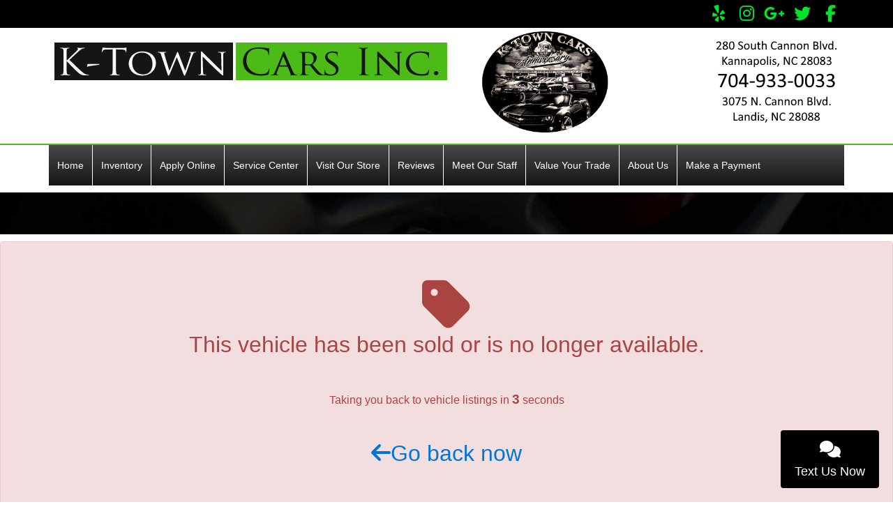

--- FILE ---
content_type: text/html; charset=utf-8
request_url: https://www.ktowncarsinc.com/VehDetail.aspx?Veh=2011_Jeep_Wrangler&stk1=51622&dlr1=1037&wsid=230&pg=3
body_size: 20988
content:


<!DOCTYPE html>

<html lang="en">
<head><link as="style" rel="stylesheet" href="/Styles/menu_16.css"></link><link as="style" rel="stylesheet" href="/Styles/Metro.css"></link><link rel="stylesheet" href="/Styles/Metro_4.css"></link><link as="style" rel="stylesheet" href="https://fonts.googleapis.com/css?family=Russo+One|Droid+Sans&amp;display=swap"></link><style type="text/css">body {font-family:'Droid Sans','sans-serif',Arial;} h1,h2,h3,h4,h5,h6,.titlefont {font-family:'Russo One','sans-serif',Arial;}</style><meta charset="utf-8" /><meta name="viewport" content="width=device-width, initial-scale=1.0, maximum-scale=1, user-scalable=no" /><title>
	
</title><link rel="stylesheet" href="https://maxcdn.bootstrapcdn.com/bootstrap/4.0.0-alpha.3/css/bootstrap.min.css" integrity="sha384-MIwDKRSSImVFAZCVLtU0LMDdON6KVCrZHyVQQj6e8wIEJkW4tvwqXrbMIya1vriY" crossorigin="anonymous" /><link rel="stylesheet" href="/Styles/Other/animate.css" />
    <!--<link rel="stylesheet" href="https://maxcdn.bootstrapcdn.com/font-awesome/4.6.3/css/font-awesome.min.css" />-->
    <link rel="stylesheet" href="/Styles/fontawesome_allv6.5.1.min.css" /><link rel="stylesheet" href="/Styles/fontawesomev4-shims.min.css" /><link rel="stylesheet" href="/Styles/fontawesomev4-font-face.min.css" /><link rel="stylesheet" href="/Styles/template_pages.css?d=2_5_2024" /><link id="favicon160" href="favicon_asncars.ico" rel="icon" type="image/x-icon" />
    

    
    <script src="https://ajax.googleapis.com/ajax/libs/jquery/3.0.0/jquery.min.js" integrity="sha384-THPy051/pYDQGanwU6poAc/hOdQxjnOEXzbT+OuUAFqNqFjL+4IGLBgCJC3ZOShY" crossorigin="anonymous"></script>

    <script   src="https://cdnjs.cloudflare.com/ajax/libs/tether/1.2.0/js/tether.min.js" integrity="sha384-Plbmg8JY28KFelvJVai01l8WyZzrYWG825m+cZ0eDDS1f7d/js6ikvy1+X+guPIB" crossorigin="anonymous"></script>
    <script src="https://maxcdn.bootstrapcdn.com/bootstrap/4.0.0-alpha.3/js/bootstrap.min.js" integrity="sha384-ux8v3A6CPtOTqOzMKiuo3d/DomGaaClxFYdCu2HPMBEkf6x2xiDyJ7gkXU0MWwaD" crossorigin="anonymous"></script>
    

    
    


    <script type="text/javascript" src="Script/site.js?v=7_2023"></script>
    <script type="text/javascript" src="Script/maskedinput.js?d=04112017" defer="defer"></script>
    <script async src='https://www.googletagmanager.com/gtag/js?id=G-0D9VD15R12'></script><script>  window.dataLayer = window.dataLayer || [];  function gtag(){dataLayer.push(arguments);}  gtag('js', new Date());  gtag('config', 'G-0D9VD15R12', {  'custom_map': {'dimension1': 'dimension1'}});  </script><meta itemprop="name" content="Vehicle Sold!" /><meta itemprop="description" content="This vehicle was sold, you will be redirected to other inventory from K-Town Cars" /></head>
<body id="SiteBody">
    <form name="aspnetForm" method="post" action="./VehDetail.aspx?Veh=2011_Jeep_Wrangler&amp;stk1=51622&amp;dlr1=1037&amp;wsid=230&amp;pg=3" id="aspnetForm">
<div>
<input type="hidden" name="__VIEWSTATE" id="__VIEWSTATE" value="Z26y5d6kRPRF3JBhURirVPqEmolvwAmWGx9YOQyohx2w7R3EhKVVj1n0iHDEYBU/2TuH6GkRfBsKUYrYf5qI4pPiu1GLCD0WDUWHb3MxKre4gjyfybQD7aIjPaftx3I1oCN3zpclNE53gvaNLr4fYsbBvrqgGtp4bBrdyq/e9Uos0XHh6ETJ7+YwPRFVPVjT0TPFFsu6Pdw+lOi1cgpSBYWNLziq1xpi40y37mtm9RCc3VaQ4K02HaHyFgMGGqrPhEko0pNxpfs1xtLewpIE16oZDkd6RMTH9T0Uo2Z9rDeIu1Er0VnbQ5Fn/IdP7Z4DhSS4BCd2NI0H0Yw2hXF/xwm0R2QPh4ou6m0rqTtaUged0PYS77TP26yudpP391sgJ4C8AncdKIJIEWHjHPSWJcEk0S8z3Z99RkieJNhOWzK+cgqPwhpj0rN5f0tNKmRZovvh3XD+C2Q1eH3UFeBFqLscGr5B2BoRnTTJHHg8zyT/DGJODm7Tb2v7+h+ZIPRqgyih1Er6dAp4Csfw5j9qgxA6h4+73KqNXXJtiVBDRKTRYxA28JmyiS3RXZnwnEy+nwTZBSF9Lkp6J9FBVdgT+seRRBN+kiVSx4Gt92PzZNYGCk+H/LIIROOy9E0gpAKcsfkQY9GK4lw7zbzwxF3i/89wlE877nA1472uL5rZkExhKUHTfFyKrm8en2e4PD3LxV1X3IyDSPkUQ48FuJY2BfC9AEEd1fV9Gjs2o7Yc5zAbhRAq4LOdvDCoaBUiaUlVUzmBx0Ehw+tozULSJ+EnNI4vhWQ5EfRtxJXCb4EX/NTpd9LKLvxeXkzrmXQXL2L1oTwf6glefy/[base64]/6ZTwbSbIqfXdjkhf24vcP0BwIGGYka1YvHM/sJdbzhKVe3cL32U772gYAehzE6ncQ9QczEtjRAN/+AJqoe+QmOXKN8oLxhqJhRGs0kKimpQIweZWeS/8FCmdqTQw5d5W3xNM+vZ4twJnev+nKyZoPjpMn3XW1LbS/QZg1EpGu72oB29AyKymWsKs11TOXkFbmBN99LQSNcXdFVuKz1Dqy/Ma9dEOdO+9R8X9wAsQdw4HhiBKctuku+0ZirQae+r7PtrV9TPv6Q7cneki5mn+InzBlwMZIiBseZE1XFopg6JHB51D5nB19Qfh+hJDemDMDgb0x6V6roZNZW/nwnHOPitYQWf75hLiTzE6iRqfxSAa4k01QT7SMIYi7YWnDF2euWLj11KQEtXEKMd93tl1GqXaI5fP7bE1jEQOZ9ZEqqCdmLAA3iT1uQr8g5rQvQ+SMdj+yjCw9uRcbaV5kb+o7cl7ec2e4A88WPaCJDxPTYTOWs+bx3OSUxnxnsmbWnP6dOc3EUiQ1n/G0Sfza7axMbLJfqzWHIKfamofxLZzRUgLZUNNLJ1Yz+DYMkpbOw9pIAwX8Mp4Ci81vUw6NHDrJg0XK3Nw/u/XCNI/urZQuMFahjSDgL9a1+p/tazPPcb1gpmJ2Yw4xUADAqdHfODOsrg/11xdVSzz5KRpWNfGisJ/dglTSgOIdYadb2bfVke0oDE77WV03gf46douOJ9ogSWhm/UaECh3YsrAbYMPxG2bAv7PkEOSTTSQCmI0LNZdPmazWUdKwRUkefWgf2CymNp1Iq1GtzXVN6G59h834XmSUk8GmDYZra+DllC5nRO6pL6lc9Ep1nEDH77jokCpsdk6tiYw/QKM3TWwpbKHoAGbnSo4OaDTn+qTbS12tbd5d9CQWdZOLRmydZ55d7scFiGP4rmC8Yebhk6wQBYhflWlkBfOJD36fQrQ+BrwG9pkK25ucQWnBSpmwogM9FcLC7PkvnNRd73vYI9RQFSH3ILIqvNx1X3ZWIdRORGETFUIn98uSjZBgbNLTnWvWVTfb4Ntsik/QFfGlVAQBSFqa9tmXeExxhDJvPvWDAu4wDjAGhOZH+q8dHNUlWA2Bq1vHtJHcPk6xRSwjFX/tHqSwCyEpzJIhGot/7t3V/DvyiISUGx87QnvEormJMeYw0sPKW5ZrpSZSwP28V2EcXuUrMBlaiafQzr3j3oDerpfB9MeQ394rSVWb8nEJ420hJfkwfM3qS+d52L4mT0rK9JcJbf0gO6emMkz0cAgYtzTCqb/cuPEjI/QPPdKgyl737KHVFjgd2GyBptW2wqkNQfZCs67d7dN1Rjsl3FQvapwKIm+S15erBeR5Fej76qlThiuXgt8xEszdt8GGnQze0mWjV56NEt7F3EfSe+nYcm4Q+i83WwUWbPkYI6cbUETawSssxasn9bjCEZKwRVrUUG8MudjNhL0Odw4ZgD8f3I1ODdIxPY7Y9/OXyvt/DTD3B3+tAz2P7a4mLBmwzUbyC5zqcvj4N6dB3aOPtFFW4nAsMbVZEU1WVBpaC/hWWMvwGx5U2bSESSP6xksG9T6QbPCqmbKjxYT4kENfVvCSC9BRF7gYUdYE0ndW5EG6iIq9V5hgCuZLlx1ztrbTBHOIWLQ9E0Uka3UniPlsnmnzJJWAZ6twVCBrd6nHqODV1kCxih4GAKt3Wprnk4QUCtE/uV3DfMIrUFJyxH2r15cSMakTEdCmsa2Z9rU2M2w4jCL6voSjzucSXy8y/l8PdLXI97nSRtlqaXji+HrlyvluKT9vaQ7WxML/y53grjAJ4e70DPCZqogQj8I4Bn6q2D/Oe0R+aiyrmGWVeb9YOXe9QRBFadw144T0SjTGy7/aXlNz0YCSdtCHOZym6jR/1b2tR1zLY9u5ecD286a9LZ6ZQEEzzQnEiDkh1du5M09e5Kd2u2VbjJSKYT754Ask9v3BjoBxv6U/HJFm2RN3UGmQRM56BctGuGoJgn/jLVFIhBKGmWcX8Ztyg2ib4XvvHVTF/c9xaq5iolPk7LtOHG+xgo1mGX3vWJSNvJK/PPCh30G2Y9mSpyytfRzFq3iPZpTFUIMLOAn0kZY471+8/FRetnhkJZxJfrabV7fIvWMkT4X2mZezGbw1xx8pxRd3Jg6MK+TXXe4bm61X+HUzhb9Me4eKBNVCD3KpRdZxfcxCSUn8G3NDD/qonY+mnt27htja6dSernciCOcuobL80Hikc7yqlGqE2LSLdZMIBi+hH78PvfC7oKHg1J0Z7KkgtYi8NNr+NqSA/pL36DDG3zpkHTTTgcCFPIfR/Hrl97LoPU3qPt7W4oqSr1I1utHEX31c/JYpBGDXytRppqpL1USjTBSLsOLJX3Iee2SRebLMYyhFkxs4iPAUSmRCskpEsjQ4JHGogXfZr/fBjZKQanA7/i+fVeHwWbKML/K6f8cBGqJwFcw26IICDeXG3BhTt6NmJVFwWpHqkZa0H10uWydAVyE77944JbiUDUzi4BaqDqFNJ5PDM+sKHOPVEsJ6frlgChD7bhxr07h7ASedBj0dqjt3L8fxl9Cz1adBxVOmxFZkGWqQsbujOKgwFMBavdL71/eVROab5f14FZho1/kOaPm85K7Vfg5dbh9ranFChrMAJmowfkOE7lqurzZwRQTay8Wiwacb7OhCSP1h9FSHIU/3Gk4JyJRktf5Hc2FdKVWBOWUAeiQ0lDpAaiOjm35BcKFrSnmj8xQ1GzQ8JhrXphJFakvA1uWHRK1OfClqvX3Nh86nXtJavcuvW/qDC4kSp4JYjIROR2k99QHGwDWQQQ9+th1RET8vZcnYmoDwYSjT1fyBFnvpp0Xv3+Xfp6ohnKsYthNZGG0c/ET0e2sCm7OHmrKOl4ic8YFC+2evH7VwMgZ2+ah5o/1JhS3ACkueEbNXqLpdOHh+xILiNS5YZF/O9sk/yBLfldbl6OnMlXtF9eYhH7sPywRh6fytvWWi1birRXd5LRyBMTPNzc5c1gUOldG0hF8yuHAl7lPC0l4fuo9ZGO1eZ1JRiFogktpNJ6e3zQKWARQYehCCmLxj+0/Tt69TfkP9w7lE1oSz8OXcvMU/fKnLhSdrVTuSMKoduR6zSETqmfeJTCzvzjJv41UO70m/OUaGBcqQJpjOGh9ELVaYbUlVbNcpPzyBl2+PBXTPJmhRU1gax76Gi5TlZspp73gZTLeGVXmB3nTfS78lQ+BVjOa6KKZw/t2h1pHHSPHdt63owjmi37KZuoV9VGwYKlNZMG0o3FxfIgflfOInZsnwIG7NdzfgghoBNaHUpnu99IpVbR8yR4+8FduGFuK9nhH/bY6w/fllZ4SZlnMVVXMpZreZS8fgdn4BxCQz7s9DPk7cztODHqohSSpyn7Q7rLZIFMNVsxZCqMe6N8qz1eQ/Bwz/3Y0J44CRV3FfiEniNWDumFMENunp9JABfAvFB9k8WA5xDINQXADYwhTsPo/zCF6OMcuejuQvT8XMVCpIIOfAjWDTV337RvinVSrzUtyOAlG49irC5Q1azHQWSWbM7kVURLMz0kPJ5IErvisyonvFA/EFwLWdF8QqNgZAhEGojRXSgGFuyWZT8pnIWiGIEBaoQPKxmI6pTS0oXisPXFP/eYiFWdvpyS+r3WJMsiMjtCUl/0bnVVtK53yT6JOIzVTrq7hX6Fl0iaWd8XRSoJ3cX/1+7ajlkjZrBgDnKXt/d9TMxZMx3VS8CeYlVU/kqJMWG0b3kCmVcg4JQF9fQkowbxjX41AlAK1kr9yKymQQ3Arf3kLMlxP1U41UaW+H8EMjlgRNf8sgqlPpwsxBp9gtg97+Uq0zq15AXTjavEPj6uTjJthQ1hrdkTRaemybc97/hz9+bmULEi4ssngwjRTauGw1req9tXd8vfxobrmNT/KtkpAmemdvzB4LRMdNbkWe3d/qEFCrnn9FQmPf42rfrVRH103eCD+iuDhSV8Apuj1Ej1Zi/tl19QAytqkz/apZ9Ol7zCydsrWdkuiXPTZf9r2UnmbCHmQcr/yhfDGreIE1uD5JFq376EA1E/mtYQbjGB/HbkPdERk8/vJMCHkgaCBbCKeSSg7tPP9WKMUo+wtmYXDgwI/vaU+tFtrD5KdHT88Ag0cMEwL7VuiFTEoJ+2Rf4lDHrZbD6cGci+h+eIzU0lSQbNDj+IPxcYVEVhEN8R6dNjgpIVccBiRw+HRbHXHguRARddfOtXos6qfqQ/nYWldCM2Ln3rs3s8EQJ6A0I21qR5t1XshJpwumbptKmGtSsvN39AAVDzGC1qbx1XHVJo6BLPXA0Poe/4zvvr+fUIpo8o/M0n5neTXyskjbdfMIjXKDXgi0MS2ao62YIaOm4oRgRsuHsKY5GZQQnPCrii3fmNPAY5m0i4SdviV1bknKTQRIRUioUr7wpnciPamI3ae0q/8LakM3XhpvhpvlRoJHMqCu77x/M92UOvwMfZ0jRoQAaUTm2kbWDMgY2/[base64]/aCKEO85fCgRjF5vgODvJBCuweNBgVxjFJyd6hM5b44YQVg+IeI59fiCyWc6ExT2Ig/I/Z9KcVW+mQLs1TeP8SUKVfrnuUKfzx9ByLARlXVQwFTKFr3PwpBdwb/SzwTKFX7LYMXEUc2S0VvtsSImQ853cyC2N/6Vl3TV/IC22QLgY68n0wRF6b03tgYc0grpGS6ZB/Ho41FavWloC13r07hnaxkfVwfX9Q96Vnaz9EcqZYeh/RlB2cbN08e+2EW23fNlr5mxCwk2cC0IO13PO/lcdMhf1RIIIvZOnWtQjQXQ/S9dKUuOt+uAJt+ZJ1VPqFiCSfmg87O6VShhGCK2Zo61ec8lRj+Eommts2BCJHnm7j0L+CbmI071Nzvi53JWQ2ANaXeo993AWavWMw3qx7oHg5rXtx3sz8L0ggS3KzBczNnNoCXzdHgjwQNmXmsy9d/PWfAqA7RW3IgXVux8bSjqJUY+9QpTaopTURE31ejLhJXYQrxymg1Ce2Jl0jSI/Q9fpsMUbT3qOQkugAR6OZuqqiy6eO4K8o2xP4xpBcsdnnUO4O5OJnrXt355d8RyuGojlzplW8yjiLdJvQs1YcK8J3eior7Bx6Zzx/ZLQkQFHktYf6EIP/mfCBzdPWevYIB+rXvk21gc8iXxgcEN5w6GNu/2dlIqSdBd7OHsHPhYWmf3sF6LI6WtbAIEEP4a+xphavXPYfDb1LVKLJwTHfS/kcKZ5rXDWBO7DBjGcJS9qsU6I/ZQRP5XLEz90xywIyoAKmmHarZLBCjpjKDR6/Gb1oLptd7WolTIhUrroJWrHrO4nZnh3kBKIzp43fJuNnJ9WfKJehWAdBTlHk//BWxs3g85dPalzYOiM5a0GINfD5Rsv+hadKUFqdjxrOHAnRh7+daNf95kt6qOboktXbECDaULuZYLB3AmP1WnvwlVKTm4ozglZA/7+HoF09ALJQ3KmLC+SwvcoOX7zSUBdcI9WDvm+aKTFkkoi9IzO4th/RqoqkC216p/ximezJmUiywdld7sUj/rKL4YNWmDA1JxLMPRkseaJgGpTEWVpkLjmYYnthJoQfxdhSyxKwTYWSuzz8LEs3s1RiPdRYdQyKUPKkYh0vWAj2453355HJP/nLiQC8nyhxuClOGq57ydJ4D/xlv2XbR8mwfGkAHv0qcSlWE1Owjf8zTuA++NlVw9ShO/tTZGb7MWb2duEIuxoCWAIIEAxw99yUU4HTiWAW4jMOHEwIykKtiukoVrUyClihXMvIDbSZKvw04bXwnfW1upQWCEFIkPrWu+HV8Vj2ib/UMz3nBUJ94S2aY8q0J47Ircrg6/sntwMAVErs5aIQBvFKSfItZR8Z9p4swZrl7F4bmVJtvISau7r4QQxQkYgbzTyajsjGYuWi5YTYBq/EbufyK9rvN4exCov5WCYSvBssqA2XDGjeh5m+hRya19oBDEGTJHSpxbyYelFB15dSzpEmzZAtbQPerRiHVFsqLNOrSIAsZ52pZWFYR5M8aKti3CUZhBYJqny0VldERyDCToDtnEDjDyrPI+MRFTgXMkJGG9qHtgqF/+0jQn5piG0LwZ9znXX4COj436VA9XNaUFAGWvGMdkuUJ1y6neLn0VAh9zZz8R2LeBSXVqRDNA7rB5uNOnKEb19qrjQinP2g6MPgo2awW1k3Qllh8yCE9AjOudYhDGFHS4Ud+6L53p/Oj3nmt9zNqBma61opdzTDzimQKZMRtUt+McgR+GC/DzA5Ib2spnTjPuPHzssqPzdAmuSUrznmqcnMNHYjFz7hyxokr/oNy/dvbNZX+E+GytylNdQZvb9ushKjbahGZ68ZkpNiAjr9pK3Z832Bt/BtJcyKa3Utgib3qoHcslqrwCFmsETJHtwJBU/ah6plLKrpfG3T0D+2d+25ZzZfxf4bYNbBcAGt0ul+EZSEg/AGuDKzfLksDdF+J878LInIEgSbAZWFHvIdZTHMk1Lzhaq+xwFygcWfGX1dKBPxoYFjLO3nE2bEdHJCC3g2NvpzQsytr/QwoMoiMoAiZfXYer7xXAsqslK9kCs+doYJgTrUTjtrg+HLjUCZyN6PTKUgiFfUaMvrQgDiVxZ1cMWD8aJo5SFR3HtbDMjFxSf7+hIJ3APnoPqcrfbauC76qhA8Bu2MEa79Gi7zRUxLXxQAaEqPXPp+6t74+Nf19BZ8+2FeenUy/F/B641wFO3Y8kessiD0Fz1f5yY+ettQMnpDMXVPLoN8Hp/+8aBhByzcxvV3wOXA39OMQqtIbKUeymQZoBwTnv2hB3i7NW6xhPklFvDja/Yu6KLx8iWYsrsOZrnyrsryl6Y8Br4V5Mel7FlYq044y+dyMEwJhFnxN3R479kE42HErAyB4yVbhIaZfV/jcPWR2XgQgrfXW5Q6or4HT361YEIWHQc7oWVR4Z+M7bYx0s0ApCjRS4lc5ihnN8KRUCvzsfOueibAE2mxSRlYz5QVKxRxvqaYuu3YfEWTWM/fpZSUWbS0bMUvMSpovl5gsschpGJ0SmIYub+GjP8T4qfucVOoGPyV1w+PqFz3UJHD6C0ATGNrMYrDXsi40uPtCz2cdRxN4C+CdqCvDrScl1RTun6cM9iGw==" />
</div>

<script type="text/javascript">
//<![CDATA[
var theForm = document.forms['aspnetForm'];
if (!theForm) {
    theForm = document.aspnetForm;
}
function __doPostBack(eventTarget, eventArgument) {
    if (!theForm.onsubmit || (theForm.onsubmit() != false)) {
        theForm.__EVENTTARGET.value = eventTarget;
        theForm.__EVENTARGUMENT.value = eventArgument;
        theForm.submit();
    }
}
//]]>
</script>


<script src="/WebResource.axd?d=pynGkmcFUV13He1Qd6_TZDE-dCoj7jJAh9D4SBRuGESenss1W1roMq48mbMzlhp9BiwBupkuAYFNTrxwa5VyZA2&amp;t=638627955619783110" type="text/javascript"></script>

<div>

	<input type="hidden" name="__VIEWSTATEGENERATOR" id="__VIEWSTATEGENERATOR" value="998B8479" />
	<input type="hidden" name="__SCROLLPOSITIONX" id="__SCROLLPOSITIONX" value="0" />
	<input type="hidden" name="__SCROLLPOSITIONY" id="__SCROLLPOSITIONY" value="0" />
	<input type="hidden" name="__EVENTTARGET" id="__EVENTTARGET" value="" />
	<input type="hidden" name="__EVENTARGUMENT" id="__EVENTARGUMENT" value="" />
</div>
        <div id="MasterHeader"><style>body {background:url(//autosoftautos.com/carpics/tempupload/bg_230_636149720954013932.jpg) center 0 no-repeat fixed;}</style><script>
$(document).ready(function() {
var $banner = $(".ContainerID394").find(".container");
var imgs = ["img/ktown_1.jpg", "img/ktown_2.jpg", "img/ktown_3.jpg", "img/ktown_4.jpg", "img/ktown_5.jpg", "img/ktown_6.jpg", "img/ktown_7.jpg", "img/ktown_8.jpg", "img/ktown_9.jpg"];
var str = 0;
$banner.css({"background-image":"url("+imgs[0]+")", "background-repeat":"no-repeat"});
$(".search-dd-btn").removeClass("btn-primary");
function getNextPic() {
	setTimeout(function() {
		if(str<8) {
			str+=1;
		}else{
			str = 0;
		}
console.log(str);
		$banner.css({"background-image":"url("+imgs[str]+")", "background-repeat":"no-repeat"});
		getNextPic();
	}, 5000);	
}
getNextPic();
});
</script>
<style>
.banner {border-bottom: 2px solid #4cbb17;}
.mynav { background-color: #151515; background: -webkit-gradient(linear, 0% 0%, 0% 100%, from(#151515), to(#494949)); background: -webkit-linear-gradient(top, #494949, #151515); background: -moz-linear-gradient(top, #494949, #151515); background: -ms-linear-gradient(top, #494949, #151515); background: -o-linear-gradient(top, #494949, #151515);}
.menu > ul > li { border-right:1px solid #fff; }
.menu ul > li:last-child { border-right:none; }
.lg-sq { height:auto !important; padding:10px; }
.ContainerID394 { margin-bottom:10px; }
.ContainerID394 .Content1, .ContainerID394 .Content2 { display:none }
.search-detail-cont h2 { color:#fff; }
.dd-label { display:none; }
.ContainerID392 .container { background-color:#333; }
.lg-sq .welcome-body, .Cont_2 .welcome-body { height:auto !important; }
.search-dd-btn { background-color:#4cbb17; border:0; outline:none; color:#fff; }
.search-dd-btn:hover, .search-dd-btn:active:focus { background-color:#398b11; border:0; outline:none; }
.lg-sq>.Button_Single { height:auto !important; }
.btn-cover, .sm-title-out, .arrow-btn { display:none; }
.welclink, .welclink:hover { color:#4cbb17; }
#MasterFooter { padding:0px; }
#btPrinter { background-color:#4cbb17; }
</style><style>.banner {background-color:#ffffff;}</style></div>
        <div id="MyDiv"></div>
        <div id="Top_Dealers" class="MasterPageItems">
            

<style>

     /*--------- add background color as control option ----------*/
    .socialbar { background-color: #292929; }

    .social-container { padding: 0px; }
    .f-btns-cont { float:right;padding-left:0;padding-right:0; }

    /*--------- add color as control option ----------*/
    .foot-soc-btn { float:right; font-size:24px; height:40px; min-width:40px; line-height: 40px; text-align:center; color:#777; cursor:pointer; }

    /*--------- have control option for rollover background to be custom or original ----------*/
    /*--------- add custom rollover background color ----------*/
	.foot-soc-btn:hover { background-color: #a00; color:#fff; }

    /*--------- Added if rollover color "original" is chosen ----------*/
    .fb-orig-btn:hover { background-color:#3b5998; }
    .yt-orig-btn:hover { background-color:#e62117; }
    .tw-orig-btn:hover { background-color:#339cc3; }
    .li-orig-btn:hover { background-color:#0177b5; }
    .pin-orig-btn:hover { background-color:#bd081c; }
    .gp-orig-btn:hover { background-color:#db4437; }
    .fl-orig-btn:hover { background-color:#128fdc; }
    .tu-orig-btn:hover { background-color:#529ecc; }
    .ins-orig-btn:hover { background-color:#3897f0; }
    .vk-orig-btn:hover { background-color:#4c75a3; }
    .yp-orig-btn:hover { background-color:#CB1300; }
    .bbb-orig-btn:hover { background-color:#fff; }
    .bbbAccreditedIcon { background-image: url(https://www.asncars.com/img/bbb.svg);width: 86px;height: 30px;background-repeat: no-repeat;margin-top: 5px;display:inline-block;}
     

</style>

<div class="socialbar">
    <div id="SocialStyles"><style>.socialbar { background-color: #000000; }.foot-soc-btn { color: #00e52a;}</style></div>
    <div class="container social-container">
        <div class="f-btns-cont col-lg-6 col-xs-12">
            <a href="https://www.facebook.com/ktowncars/" id="btFaceBook" target="_blank"><div class="foot-soc-btn fb-orig-btn"><i class="fa fa-facebook" aria-hidden="true"></i></div></a>
            
            <a href="https://twitter.com/KTownCars" id="btTwitter" target="_blank"><div class="foot-soc-btn tw-orig-btn"><i class="fa fa-twitter" aria-hidden="true"></i></div></a>
            
            
            <a href="https://plus.google.com/100348909649457005643" id="btGooglePlus" target="_blank"><div class="foot-soc-btn gp-orig-btn"><i class="fa fa-google-plus" aria-hidden="true"></i></div></a>
            
            
            <a href="https://www.instagram.com/ktowncars_inc/" id="btInstagram" target="_blank"><div class="foot-soc-btn ins-orig-btn"><i class="fa fa-instagram" aria-hidden="true"></i></div></a>
            
            <a href="https://www.yelp.com/biz/k-town-cars-kannapolis" id="btYelp" target="_blank"><div class="foot-soc-btn yp-orig-btn"><i class="fa fa-yelp" aria-hidden="true"></i></div></a>
            
            
            <div class="clearfix"></div>
        </div>
    </div>
</div>










            
            <div id="div_Banner_Simple" class="banner">
                <a href="http://www.ktowncarsinc.com" id="a_Banner">
                    <div class="banner-cont">
                        <img id="img_Banner" src="//www.asncars.com/img/DealerLogos/230.png" style="border-width:0px;" />
                    </div>
                </a>
            </div>
            
<div class="Navbar">
    <div class="fixed-menu">
        
<div class="Navbar_Sub">
    <div class="container-nav">
        <div id="Nav_phone" class="head-phone"><a href='tel:7049330033'><i class='fa fa-phone'></i>&nbsp;&nbsp;<span class='nb-phone'>(704) 933-0033</span></a></div>
        <div id="Nav_Address" class="head-loc"><a target='_blank' href='http://maps.google.com/?q=280 S. Cannon Blvd Kannapolis,NC 28083'><i class='fa fa-map-marker'></i>&nbsp;&nbsp;<span class='nb-loc'>280 S. Cannon Blvd, Kannapolis, NC</span></a></div>

        <div class="mynav">
            <a class="menu-link active" href="#menu">
                <div class="mobile-btn">
                    <div class="icon-bar"></div>
                    <div class="icon-bar"></div>
                    <div class="icon-bar"></div>
                </div>
            </a>
            <nav id="menu" class="menu">
                <ul id="UL_Navbar">
                    
                <li><a href="/">Home</a></li><li class="has-submenu"><a href="/Inventory.aspx?wsid=230">Inventory</a><ul class="sub-menu"><LI><a href="/Inventory.aspx?wsid=230">All Inventory</a></LI><LI><a href="/SpecialsList.aspx?wsid=230">Specials</a></LI></ul></li><li><a href="/Finance2.aspx?wsid=230">Apply Online</a></li><li><a href="/ContactUs2_Service.aspx?wsid=230">Service Center</a></li><li class="has-submenu"><a href="Content/#">Visit Our Store</a><ul class="sub-menu"><LI><a href="https://www.google.com/maps/place/K-Town+Cars+Inc/@35.491365,-80.6137677,17z/data=!3m1!4b1!4m5!3m4!1s0x885408932004cec3:0xf1caff7882eda343!8m2!3d35.491365!4d-80.611579" target="_blank">K-Town Cars Main</a></LI><LI><a href="https://www.google.com/maps/place/3075+N+Cannon+Blvd,+Kannapolis,+NC+28083/@35.538536,-80.6067325,17z/data=!3m1!4b1!4m5!3m4!1s0x88540824a2673675:0x25a326db9563e692!8m2!3d35.538536!4d-80.6045438" target="_blank">K-Town Cars North</a></LI></ul></li><li class="has-submenu"><a href="/Testimonials_New.aspx?wsid=230">Reviews</a><ul class="sub-menu"><LI><a href="https://www.google.com/webhp?sourceid=chrome-instant&ion=1&espv=2&ie=UTF-8#q=k%20town%20cars%20reviews&lrd=0x885408932004cec3:0xf1caff7882eda343,1," target="_blank">Google Reviews</a></LI><LI><a href="https://www.bbb.org/charlotte/business-reviews/auto-dealers-used-cars/k-town-cars-in-kannapolis-nc-104534" target="_blank">BBB Reviews</a></LI><LI><a href="https://www.yelp.com/biz/k-town-cars-kannapolis" target="_blank">Yelp Reviews</a></LI><LI><a href="https://www.facebook.com/pg/ktowncars/reviews/?ref=page_internal" target="_blank">Facebook Reviews</a></LI></ul></li><li><a href="/Staff_New.aspx?wsid=230">Meet Our Staff</a></li><li><a href="/SellUsYourCar.aspx?wsid=230&Trade=1">Value Your Trade</a></li><li><a href="/ContactUs_New.aspx?wsid=230">About Us</a></li><li><a href="https://kt.asnpayments.com/home_ktcars.aspx">Make a Payment</a></li></ul>
            </nav>
        </div>
    </div>
</div>

    </div>
    <div class="sub-header-nav">
        
<div class="Navbar_Sub">
    <div class="container-nav">
        <div id="Nav_phone" class="head-phone"><a href='tel:7049330033'><i class='fa fa-phone'></i>&nbsp;&nbsp;<span class='nb-phone'>(704) 933-0033</span></a></div>
        <div id="Nav_Address" class="head-loc"><a target='_blank' href='http://maps.google.com/?q=280 S. Cannon Blvd Kannapolis,NC 28083'><i class='fa fa-map-marker'></i>&nbsp;&nbsp;<span class='nb-loc'>280 S. Cannon Blvd, Kannapolis, NC</span></a></div>

        <div class="mynav">
            <a class="menu-link active" href="#menu">
                <div class="mobile-btn">
                    <div class="icon-bar"></div>
                    <div class="icon-bar"></div>
                    <div class="icon-bar"></div>
                </div>
            </a>
            <nav id="menu" class="menu">
                <ul id="UL_Navbar">
                    
                <li><a href="/">Home</a></li><li class="has-submenu"><a href="/Inventory.aspx?wsid=230">Inventory</a><ul class="sub-menu"><LI><a href="/Inventory.aspx?wsid=230">All Inventory</a></LI><LI><a href="/SpecialsList.aspx?wsid=230">Specials</a></LI></ul></li><li><a href="/Finance2.aspx?wsid=230">Apply Online</a></li><li><a href="/ContactUs2_Service.aspx?wsid=230">Service Center</a></li><li class="has-submenu"><a href="Content/#">Visit Our Store</a><ul class="sub-menu"><LI><a href="https://www.google.com/maps/place/K-Town+Cars+Inc/@35.491365,-80.6137677,17z/data=!3m1!4b1!4m5!3m4!1s0x885408932004cec3:0xf1caff7882eda343!8m2!3d35.491365!4d-80.611579" target="_blank">K-Town Cars Main</a></LI><LI><a href="https://www.google.com/maps/place/3075+N+Cannon+Blvd,+Kannapolis,+NC+28083/@35.538536,-80.6067325,17z/data=!3m1!4b1!4m5!3m4!1s0x88540824a2673675:0x25a326db9563e692!8m2!3d35.538536!4d-80.6045438" target="_blank">K-Town Cars North</a></LI></ul></li><li class="has-submenu"><a href="/Testimonials_New.aspx?wsid=230">Reviews</a><ul class="sub-menu"><LI><a href="https://www.google.com/webhp?sourceid=chrome-instant&ion=1&espv=2&ie=UTF-8#q=k%20town%20cars%20reviews&lrd=0x885408932004cec3:0xf1caff7882eda343,1," target="_blank">Google Reviews</a></LI><LI><a href="https://www.bbb.org/charlotte/business-reviews/auto-dealers-used-cars/k-town-cars-in-kannapolis-nc-104534" target="_blank">BBB Reviews</a></LI><LI><a href="https://www.yelp.com/biz/k-town-cars-kannapolis" target="_blank">Yelp Reviews</a></LI><LI><a href="https://www.facebook.com/pg/ktowncars/reviews/?ref=page_internal" target="_blank">Facebook Reviews</a></LI></ul></li><li><a href="/Staff_New.aspx?wsid=230">Meet Our Staff</a></li><li><a href="/SellUsYourCar.aspx?wsid=230&Trade=1">Value Your Trade</a></li><li><a href="/ContactUs_New.aspx?wsid=230">About Us</a></li><li><a href="https://kt.asnpayments.com/home_ktcars.aspx">Make a Payment</a></li></ul>
            </nav>
        </div>
    </div>
</div>

    </div>
</div>

<script>
    $(document).ready(function () {
        var $nm = $(".nav-menu");
        $mb = $(".mobile-btn"),
        $fm = $(".fixed-menu"),
        $fmenu = $('.fixed-menu').find(".menu"),
        $smenu = $('.sub-header-nav').find(".menu"),
        $fmenulink = $('.fixed-menu').find('.menu-link'),
        $smenulink = $('.sub-header-nav').find('.menu-link'),
        $menuTrigger = $('.has-submenu > a');

        var banH = $(".banner-cont").height() + 58 + $('#MasterHeader').height();
        $(window).scroll(function () {
            var $this = $(this);
            if ($this.scrollTop() > banH) {
                if ($fmenulink.css("display") != "none") {
                    $fm.css("top", "0px");
                } else {
                    $fm.css("top", "0px");
                }
            } else {
                if ($fmenulink.css("display") != "none") {
                    $fm.css("top", "-140px");
                } else {
                    $fm.css("top", "-60px");
                }
            }
        });


        $mb.click(function () {
            if ($nm.css("height") == "0px") {
                $nm.animate({ height: 300 }, 200);
            } else {
                $nm.animate({ height: 0 }, 200);
            }
        });

        $fmenulink.click(function (e) {
            e.preventDefault();
            $fmenulink.toggleClass('active');
            $fmenu.toggleClass('active');
        });

        $smenulink.click(function (e) {
            e.preventDefault();
            $smenulink.toggleClass('active');
            $smenu.toggleClass('active');
        });

        $menuTrigger.click(function (e) {
            e.preventDefault();
            var $this = $(this);
            $this.toggleClass('active').next('ul').toggleClass('active');
        });

    });
</script>

        </div>
        <div id="Top_ASA" class="MasterPageItems">
        </div>
        



    


    
    

    <div class="content">
        <div class="details-top">
            
        </div>

        <div id="pnlSold" class="alert alert-danger text-xs-center" style="line-height: 25px; padding: 50px 15px 100px 15px;">
	
            <i class="fa fa-5x fa-tag"></i>
            <br />
            <h2>This vehicle has been sold or is no longer available.</h2>
            <h6 style="margin: 50px 0;">Taking you back to vehicle listings in <span id="LeadTimer" style="font-weight: bold; font-size: 1.2em;">5</span> seconds</h6>
            <a href="Inventory.aspx?Veh=2011_Jeep_Wrangler&stk1=51622&dlr1=1037&wsid=230&pg=3" id="a_goback" style="font-size: 2em;"><i class="fa fa-arrow-left"></i>Go back now</a>
            <script type="text/javascript">
                var currentsecond = 6;
                function countredirect() {

                    if (currentsecond != 1) {
                        currentsecond -= 1
                        $('#LeadTimer').text(currentsecond);
                    }
                    else {
                        window.location.href = $('#a_goback').attr('href');
                        return
                    }
                    setTimeout("countredirect()", 1000)
                }

                countredirect()
            </script>
        
</div>

        <div class="dealer-info-cont">
            <div class="container">
                <h2 id="lblDealerName" class="sim-header" style="font-size: 2em;"></h2>
                <a href="/" id="A_DealerURL">
                    <img id="imgDealerLogo" class="sim-header img-fluid" style="margin: auto;" /></a>
                <div id="lblDealerPhone" class="sim-header"></div>
                <div class="sim-header" >
                    <div class="contact-loc-title">Hours<i style="margin-left: 5px;" class="fa fa-clock-o "></i>&nbsp;<span id="lblOpenNow" class="text-success"></span></div>
                    <div id="pnlWeekdaysHours" class="contact-info-row contact-info-wkhours">
                        Weekdays:
                        <span id="lblWeekdayHours"></span>
                    </div>
                    
                    <div class="contact-info-row contact-info-sathours">
                        Saturdays:
                        <span id="lblSaturdayHours"></span>
                    </div>
                    <div class="contact-info-row contact-info-sunhours">
                        Sundays:
                    <span id="lblSundayHours"></span>
                    </div>
                </div>
                <h4 id="lblAddressInfo" class="sim-header"></h4>
            </div>
            
        </div>


        
        
        



<div class="container sim-container" id="SVs" style="display:none;">
    <h4 class="sim-header">Similar Vehicles</h4>
    <div class="row">
    <div class="col-md-3 col-sm-3 col-xs-6">
        <div class="sim-veh-cont" >
            <div class="sim-main-cont">
                <a id="SV_a2_1"><img src="" id="SV_1" /></a>
                <div class="sim-veh-title"> </div>
                <div class="sim-veh-price"> </div>
            </div>
            <div class="sim-btn-back"></div>
            <div class="sim-btn-cont">
                <a id="SV_a_1" class="btn btn-default"><span><i class="fa fa-search"></i>&nbsp;Details</span></a>
            </div>
        </div>
    </div>

    <div class="col-md-3 col-sm-3 col-xs-6">
        <div class="sim-veh-cont"   >
            <div class="sim-main-cont">
                <a id="SV_a2_2"><img src="" id="SV_2" /></a>
                <div class="sim-veh-title"> </div>
                <div class="sim-veh-price"> </div>
            </div>
            <div class="sim-btn-back"></div>
            <div class="sim-btn-cont">
                <a  id="SV_a_2" class="btn btn-default"><span><i class="fa fa-search"></i>&nbsp;Details</span></a>
            </div>
        </div>
    </div>

    <div class="col-md-3 col-sm-3 col-xs-6">
        <div class="sim-veh-cont"   >
            <div class="sim-main-cont">
                <a id="SV_a2_3"><img src="" id="SV_3" /></a>
                <div class="sim-veh-title"> </div>
                <div class="sim-veh-price"> </div>
            </div>
            <div class="sim-btn-back"></div>
            <div class="sim-btn-cont">
                <a  id="SV_a_3" class="btn btn-default"><span><i class="fa fa-search"></i>&nbsp;Details</span></a>
            </div>
        </div>
    </div>

    <div class="col-md-3 col-sm-3 col-xs-6">
        <div class="sim-veh-cont">
            <div class="sim-main-cont"   >
                <a id="SV_a2_4"><img src="" id="SV_4" /></a>
                <div class="sim-veh-title"> </div>
                <div class="sim-veh-price"> </div>
            </div>
            <div class="sim-btn-back"></div>
            <div class="sim-btn-cont">
                <a  id="SV_a_4" class="btn btn-default"><span><i class="fa fa-search"></i>&nbsp;Details</span></a>
            </div>
        </div>
    </div>
        </div>
</div>

<script>
    $(document).ready(function () {
        GetSimilarVehicles();
        var $simveh = $(".sim-veh-cont");
        $simveh.each(function () {
            var $this = $(this);
            var $btncont = $this.find(".sim-btn-cont");
            var $btnback = $this.find(".sim-btn-back");
            $this.hover(function () {
                $btncont.stop();
                $btnback.stop();
                $btncont.animate({ "top": "15px" });
                $btnback.animate({ "top": "0px", opacity:100 }, "fast");
            }, function () {
                $btncont.stop();
                $btnback.stop();
                $btncont.animate({ "top": "-70px" }, "fast");
                $btnback.animate({ "top": "-70px", opacity: 0 }, "fast");
            })
        })
        
    })
    function GetSimilarVehicles() {
        var toPost = {
            Data: {
                stk1: QS['stk1'],
                dlr1: QS['dlr1'],
                wsid: QS['wsid'],
                zip: QS['zip'],
                radius: QS['radius']
            }
        };
        $.ajax({
            type: "POST",
            url: "VehDetail.aspx/SimilarVehicles",
            data: JSON.stringify(toPost),
            contentType: "application/json; charset=utf-8",
            dataType: "json",
            success: function (msg) {
                var ddd = JSON.parse(msg.d);
                $.each(ddd, function (i, val) {
                     
                    $('#SVs').show();
                    $('#SV_' + (i + 1)).attr('src', val.Img);
                    $('#SV_a2_' + (i + 1)).siblings('.sim-veh-title').html(val.Descr);
                    $('#SV_a2_' + (i + 1)).siblings('.sim-veh-price').html(val.Price);
                    $('#SV_a_' + (i + 1)).attr('href', val.Link);
                    //console.log(i + ': ' + val.Img);
                });
                 
            }
        });
    }
</script>

        

    </div>
    <script type="text/javascript">

        $(document).ready(function () {
            $('#btDirections').click(function () {

                var SA = $(this).parent().siblings('#txtDirections').val();
                var DD = $(this).attr('data-l');
                $(this).attr('href', 'http://maps.google.com/maps?saddr=' + SA + '&daddr=' + DD);
                return true;
            });
            $('.txtDirections').keydown(function (event) {
                if (event.keyCode == 13) {
                    $('#btDirections').focus();
                    $('#btDirections')[0].click();
                    //window.open($(this).siblings('.input-group-btn').find('.btSearch')[0].attr('href'), '_blank');//
                    return false;
                }
            });
            $('.txtDirections').keyup(function (event) {
                if (event.keyCode == 13) {

                    return false;
                }
            });
            $('.txtDirections').keypress(function (event) {
                if (event.keyCode == 13) {

                    return false;
                }
            });
        })
    </script>
    


        <a href="#" class="back-to-top bottom-btn-color"><i class="fa fa-angle-up" aria-hidden="true"></i></a>
        <a id="btSMS" class="text-us-now bottom-btn-color" href="#">
            <i class="fa fa-comments" aria-hidden="true"></i>
            <div class="text-us-label">Text Us Now</div>
        </a>

        <div id="MasterFooter"><!-- Facebook Pixel Code -->
<script>
!function(f,b,e,v,n,t,s){if(f.fbq)return;n=f.fbq=function(){n.callMethod?
n.callMethod.apply(n,arguments):n.queue.push(arguments)};if(!f._fbq)f._fbq=n;
n.push=n;n.loaded=!0;n.version='2.0';n.queue=[];t=b.createElement(e);t.async=!0;
t.src=v;s=b.getElementsByTagName(e)[0];s.parentNode.insertBefore(t,s)}(window,
document,'script','https://connect.facebook.net/en_US/fbevents.js');
fbq('init', '369965470032725'); // Insert your pixel ID here.
fbq('track', 'PageView');
</script>
<noscript><img height="1" width="1" style="display:none"
src="https://www.facebook.com/tr?id=369965470032725&ev=PageView&noscript=1"
/></noscript>
<!-- DO NOT MODIFY -->
<!-- End Facebook Pixel Code -->

<script>
fbq('track', 'ViewContent');
</script>
</div>
        

<style>
    .footer-info-cont {
        padding: 40px 0px;
        background-color: #1a1a1a;
        color: #bbb;
    }
    .footer-info-cont a {
        color: #bbb;
    }
    .footer-info, .rights-cont {
        padding-top: 0px;
        padding-bottom: 0px;
    }

    .ft-soc-btn {
        float: left;
        font-size: 24px;
        height: 40px;
        width: 40px;
        line-height: 40px;
        text-align: center;
        color: #888;
        cursor: pointer;
        -webkit-transition: all .5s ease;
        -moz-transition: all .5s ease;
        -ms-transition: all .5s ease;
        -o-transition: all .5s ease;
        transition: all .5s ease;
    }

    .footer-sect {
        margin-bottom: 60px;
    }

    .footer-sect-title {
        padding-bottom: 8px;
        margin-bottom: 10px;
        text-transform: uppercase;
        border-bottom: 1px solid #444;
    }

    .footer-about-cont {
        line-height: 24px;
    }

    .footer-links {
    }

        .footer-links li {
            padding-bottom: 10px;
        }

            .footer-links li a {
                font-family: 'Roboto', sans-serif;
                color: #bbb;
                font-size: 16px;
                -webkit-transition: all 0.3s ease;
                -o-transition: all 0.3s ease;
                transition: all 0.3s ease;
            }

                .footer-links li a:hover {
                    text-decoration: none;
                    color: #fff;
                }

    .footer-contact-cont {
        padding-bottom:15px;
    }
    .footer-contact-info {
        margin-bottom: 5px;
        font-size: 14px;
    }

    .footer-social {
        text-align: center;
        padding-top: 0px;
        padding-bottom: 0px;
    }

        .footer-social .social-btns-cont {
            float: none;
            display: table;
            margin: 0 auto;
            padding-bottom: 20px;
        }

    .rights-cont {
        text-align: center;
        padding-top: 30px;
        border-top: 1px solid #444;
    }

    .ft-fb-li-btn:hover {
        background-color: #3b5998;
        color: #fff;
    }

    .ft-yt-li-btn:hover {
        background-color: #e62117;
        color: #fff;
    }

    .ft-tw-li-btn:hover {
        background-color: #339cc3;
        color: #fff;
    }

    .ft-li-li-btn:hover {
        background-color: #0177b5;
        color: #fff;
    }

    .ft-pin-li-btn:hover {
        background-color: #bd081c;
        color: #fff;
    }

    .ft-gp-li-btn:hover {
        background-color: #db4437;
        color: #fff;
    }

    .ft-fl-li-btn:hover {
        background-color: #128fdc;
        color: #fff;
    }

    .ft-tu-li-btn:hover {
        background-color: #529ecc;
        color: #fff;
    }

    .ft-ins-li-btn:hover {
        background-color: #3897f0;
        color: #fff;
    }

    .ft-vk-li-btn:hover {
        background-color: #4c75a3;
        color: #fff;
    }

    .footer-soc-ul li {
        float: left;
    }

    .footer-power {
        margin-top: 15px;
        text-align: center;
    }

        .footer-power a {
            color: #bbb;
        }
</style>

<div class="footer-info-cont">
    <div class="container footer-info">
			<div class="col-md-4 footer-sect">
				<div class="footer-links">
					<h5 class="footer-sect-title">Links</h5>
					<ul>
						<li class=""><a href="/">Home</a></li>
						<li class=""><a href="/Inventory.aspx?wsid=230" id="Footer_Inventory">Inventory</a></li>
						<li class=""><a href="/Finance2.aspx?wsid=230" id="Footer_Financing">Financing</a></li>
						<li class=""><a href="/ContactUs_New.aspx?wsid=230" id="Footer_Contact">Contact Us</a></li>
                        <li class=""><a href="/PrivacyPolicy.aspx?wsid=230" id="Footer_Privacy">Privacy Policy</a></li>
					</ul>
				</div>
			</div>
			<div id="pnlFooter_About" class="col-md-4 footer-sect">
				<div class="footer-about">
					<h5 class="footer-sect-title">About Us</h5>
					<div id="AboutUsDescription" class="footer-about-cont">Welcome to K-Town Cars.  Start your next vehicle search at our dealership.  See cars, trucks, and SUVs for sale at K-Town Cars located at 280 S. Cannon Blvd, Kannapolis, NC 28083.  </div>
				</div>
			</div>
			<div id="pnlFooter_Contact" class="col-md-4 footer-sect">
				<div class="footer-about">
					<h5 class="footer-sect-title">Contact Info</h5>
                    
                            <div class='footer-contact-cont footer-contact-cont_1037_0'>
                                <div class='footer-contact-name'>K-Town Cars</div>
						        <div class="footer-contact-info"><a id="footer-contact-info-tel"  href='tel:7049330033'>
							        <i class="fa fa-phone"></i>&nbsp;&nbsp;
							        <span>(704) 933-0033</span></a>
						        </div>
						        <div class="footer-contact-info"><a id="footer-contact-info-address" target="_blank" href='http://maps.google.com/?q=280 S. Cannon Blvd, Kannapolis, NC'>
							        <i class="fa fa-map-marker"></i>&nbsp;&nbsp;
							        <span>280 S. Cannon Blvd, Kannapolis, NC 28083</span></a>
						        </div>
						
					        </div>
                        
					
				</div>
			</div>
		</div>
		<div class="container footer-social">
			<div class="social-btns-cont">
                <ul class="footer-soc-ul">
                    <li><a href="https://www.facebook.com/ktowncars/" id="btFaceBook" target="_blank"><div class="ft-soc-btn ft-fb-li-btn"><i class="fa fa-facebook" aria-hidden="true"></i></div></a></li>
                    <li><a href="https://twitter.com/KTownCars" id="btTwitter" target="_blank"><div class="ft-soc-btn ft-tw-li-btn"><i class="fa fa-twitter" aria-hidden="true"></i></div></a></li>
                    <li></li>
                    <li></li>
                    <li></li>
                    <li><a href="https://plus.google.com/100348909649457005643" id="btGooglePlus" target="_blank"><div class="ft-soc-btn ft-gp-li-btn"><i class="fa fa-google-plus" aria-hidden="true"></i></div></a></li>
                    <li><a href="https://www.instagram.com/ktowncars_inc/" id="btInstagram" target="_blank"><div class="ft-soc-btn ft-ins-li-btn"><i class="fa fa-instagram" aria-hidden="true"></i></div></a></li>
                    <li></li>
                    <li></li>
                    <li></li>
                    <li></li>
                </ul>
			</div>
		</div>
		<div class="container rights-cont">Copyright © 2026. All Rights Reserved</div>
        <div class="footer-power">
            <a href="http://www.asnsoftware.com" target="_blank">
                <span>Powered by ASN Software</span>&nbsp;&nbsp;
                <span><img src="/img/ASNBadge.png" /></span>
            </a>
        </div>
</div>

        <!-- Modal (Lead) -->
        <div id="Modal_SMS" class="modal fade">
	
            <div class="modal-dialog" role="document">
                <div class="modal-content">
                    <div class="modal-header">
                        <button type="button" class="close" data-dismiss="modal" aria-label="Close"><span aria-hidden="true">&times;</span></button>
                        <h3 class="modal-title"><i class="fa fa-comments fa-2x"></i>&nbsp;&nbsp;&nbsp;&nbsp;Text Us</h3>
                    </div>

                    <iframe id="iFrame_SMS" style="width: 100%; height: 400px;" data-src="Frame_TextSales.aspx?Veh=2011_Jeep_Wrangler&amp;stk1=51622&amp;dlr1=1037&amp;wsid=230&amp;pg=3"></iframe>
                </div>
            </div>
        
</div>
        <!-- Modal () -->
        <div id="Stop_Leaving" class="modal fade">
	
            <div class="modal-dialog" role="document">
                <div class="modal-content">
                    <div class="modal-header">
                        <button type="button" class="close" data-dismiss="modal" aria-label="Close"><span aria-hidden="true">&times;</span></button>
                        
                    </div>

                    <a href="/SpecialsList.aspx?wsid=230" id="A_Stop_Leaving">
                        <img src="img/StopLeave_specials_green.jpg" id="imgStop_Leaving" class="img-fluid" />
                    </a>
                </div>
            </div>
            <script>
                $(document).ready(function () {
                    var current_scroll = 0;
                    var last_mouse_y = null;
                    var no_more = 0;
                    if (readCookie('stop_leaving') != '1') {


                        $(document)
                            .scroll(function (e) {
                                current_scroll = $(this).scrollTop();

                                last_mouse_y = current_scroll;
                            })
                            .mousemove(function (e) {
                                if (no_more == 0) {


                                    var speed = last_mouse_y - e.pageY;
                                    var success_val = e.pageY - speed;
                                    //console.log("Speed: " + speed + ", LastMouseY: " + last_mouse_y + ", e.PageY: " + e.pageY + ", Success_val: " + success_val);

                                    if (success_val <= last_mouse_y && success_val <= current_scroll) {

                                        $('#Stop_Leaving').modal('show');
                                        createCookie('stop_leaving', 1, 5);
                                        no_more = 1;
                                    } else {

                                    }

                                    last_mouse_y = e.pageY;
                                }
                            });
                    }
                });
            </script>
        
</div>
        
    

<script type="text/javascript">
//<![CDATA[

theForm.oldSubmit = theForm.submit;
theForm.submit = WebForm_SaveScrollPositionSubmit;

theForm.oldOnSubmit = theForm.onsubmit;
theForm.onsubmit = WebForm_SaveScrollPositionOnSubmit;
//]]>
</script>
</form>
    <script>
        var FormCounter = 0;
        $(document).ready(function () {
            var amountScrolled = 300;
            if ($(window).scrollTop() > amountScrolled) {
                $('a.back-to-top').fadeIn('slow');
            }
            $(window).scroll(function () {
                if ($(window).scrollTop() > amountScrolled) {
                    $('a.back-to-top').fadeIn('slow');
                } else {
                    $('a.back-to-top').fadeOut('slow');
                }
            });

            $('a.back-to-top').click(function () {
                $('html, body').animate({
                    scrollTop: 0
                }, 700);
                return false;
            });
            $('#btSMS').click(function () {
                $('#iFrame_SMS').attr('src', $('#iFrame_SMS').attr('data-src'));
                $('#Modal_SMS').modal();
                return false;
            });
            window.closeMasterModal = function () {
                $('#Modal_SMS').modal('hide');

            }
            //$("link[rel='preload']").attr('rel', 'stylesheet');

            $('#aspnetForm').submit(function () {

                if (FormCounter++ > 0) {
                    console.log('Double-Click Prevented');
                    return false;
                } else {

                    window.setTimeout(function () { FormCounter = 0; }, 2000); //reset it after 1 second (form validators will cause this event before the form is validated)
                }
            });

        })
    </script>
</body>
</html>


--- FILE ---
content_type: text/css
request_url: https://www.ktowncarsinc.com/Styles/Metro_4.css
body_size: 1717
content:
body{background:center 0 no-repeat fixed;color:#fff}.banner-cont{background-color:#000}.sub-header-nav{background-color:transparent}.btn-bttext{background-color: #000000;color:#fff}.Articles_3{background-color:#333}.articles_header{font-size:24px}.article_link_btn{background-color: #000000;color:#fff}.article_link_btn:hover{color:#fff}.sm-title-in{background:rgba(0,0,0,.7)}.arrow-btn{background:url("../img/button_arr.png") no-repeat center center;border:2px solid #fff}.arrow-btn:hover{border:2px solid red;background:rgba(255,255,255,.6);background:url("../img/button_arr_red.png") no-repeat center center}.Button_4_Item{background-color:#730000}.Button_4_Item:nth-child(1){border-right:1px solid #000000}.Button_4_Item:nth-child(2){border-right:1px solid #000000}.Button_4_Item:nth-child(3){border-right:1px solid #000000}.ContactInfo_OwlCarousel{background-color:#333}.ContactForm{padding:15px;background:rgba(0,0,0,.7)}.contact-title-home{font-size:24px;color:#fff}.contact-subtitle{color:#fff}#ContactFormTitle,#ContactFormSubTitle{color:#fff}.feat-text{background:rgba(0,0,0,.7)}.nivo-caption{background:rgba(0,0,0,.7)}.feat-mm,.feat-price{color:#fff}.FeaturedVehicles_4_LightSlider{background-color:#333}.feat-veh-img img{width:100%}#TitleText{color:#fff}.FeaturedVehicles_6{padding-top:2px;background-color:#333}.FeaturedVehicles_6 #TitleText{font-size:24px;margin:10px}.feat-veh-info{color:#fff;font-size:16px;margin-bottom:15px}.Map_SingleLot{background-color:#fff}.search-detail-cont{background:rgba(0,0,0,.7)}.search-detail-cont h2,.dd-label{color:#fff}.main-search{background:rgba(0,0,0,.7)}.main-search .dd-cont select{color:#fff;background:rgba(0,0,0,.4)}.main-search .dd-cont button{color:#fff;background:rgba(0,0,0,.4);border-color: #000000}.main-search .dd-cont select option{background-color:#000}.SocialMedia{background:rgba(0,0,0,.7)}.testimonial-cont{color:#fff}.img-col{background-color:#333}.test-info-cont{background-color:#333}.test-title{color:#fff}.test-city{color:#ccc}.test-date{color:#ccc}.rev-name,.rev-desc{color:#fff}.fin-cont{background-image:url(../img/car_3.jpg)}.inv-content{color:#222}.inv-content .container{background-color:#fff;padding:15px}.inv_filterbox{color:#222}.inv_filterName{color:#555}.inv_filterCount{color:#555}.inv_list_container{background-color:#eee}.inv_list_details{background-color:#fff}.inv_list_footer .lft-btn{color:#222}.page-item.active .page-link,.page-item.active .page-link:focus,.page-item.active .page-link:hover{color:#fff;background-color:#222;border-color:#000}.page-link{color:#222}.details-top{background-image:none;padding:0;margin-bottom:10px}.details-top .container{background-color:#fff}.veh-detail-header{color:#222}.big-pic{border:1px solid #ddd}.input-container{background-color:#eee;color:#222}.vehdetail-lg-btn{background:#6b6b6b;background:-moz-linear-gradient(top,#6b6b6b 0%,#494949 100%);background:-webkit-gradient(linear,left top,left bottom,color-stop(0%,#6b6b6b),color-stop(100%,#494949));background:-webkit-linear-gradient(top,#6b6b6b 0%,#494949 100%);background:-o-linear-gradient(top,#6b6b6b 0%,#494949 100%);background:-ms-linear-gradient(top,#6b6b6b 0%,#494949 100%);background:linear-gradient(to bottom,#6b6b6b 0%,#494949 100%);filter:progid:DXImageTransform.Microsoft.gradient(startColorstr='#6b6b6b',endColorstr='#494949',GradientType=0);filter:progid:DXImageTransform.Microsoft.gradient(startColorstr='#6b6b6b',endColorstr='#2b2b2b',GradientType=0);color:#fff}.vehdetail-lg-btn:hover{background:#ccc;color:#333}.detail-panel-back{background-color:#eee;color:#222}#Edmunds_Widget_Right{margin-bottom:15px}.veh-detail-forms .container{background-color:#fff;padding-bottom:10px}.tab-content{background-color:#eee;padding-bottom:15px}.calc-screen{color:#444;background-color:#fff;border:1px solid #ddd}#error-msg{background-color:#f7cccc}.calc-field{background-color:#fffa78}.calc-input{color:#333;background:transparent}.calc-label{color:#444}.form-dd{color:#333;background-color:#fffa78}.form-dd:hover{background-color:#fff;color:#333}.calc-view-choice input[type="checkbox"]+label{color:#444}.calc-view-choice input[type="checkbox"]:checked+label{color:#000}.calc-view-choice input[type="checkbox"]+label::before{background-color:#fff;border:1px solid #ddd}.calc-view-choice input[type="checkbox"]:checked+label::after{color:#333}.calc-chart{background-color:#fff}.ct-series-a .ct-bar{stroke:#333}.ct-series-a .live-bar{stroke:red}.sim-container{background-color:#fff;margin:10px auto}.sim-btn-back{background:rgba(0,0,0,.7)}.pricedisclaimer-cont{background-color:#fff;border:1px solid #dddpadding;:15px;margin-bottom:10px}.pricedisclaimer-cont .pricedisclaimer{padding:0;margin:0}.footer-cont{background:rgba(0,0,0,.8);text-align:center}.footer-cont .footer-links{display:inline-block;margin-bottom:30px}.footer-cont .footer-links ul{display:block;text-transform:uppercase;margin:0;padding:0}.footer-cont .footer-links ul li{float:left;display:list-item;margin:0 20px}.footer-cont .footer-links ul li a{color:#fff}.footer-cont .footer-links ul li a:hover{text-decoration:none;color:red}.footer-cont .footer-copy{margin-top:10px;font-size:11px}.footer-power a{color:#fff}#MasterFooter{padding-top:10px}.bottom-btn-color,.bottom-btn-color:hover{background: #000000;color:#fff}#btPrinter,.a2a_button_email2{background-color: #000000}.form-control:focus{border:1px solid #ccc !important;outline:0;outline:none \9;-webkit-box-shadow:none;-webkit-appearance:none;-moz-box-shadow:none;box-shadow:none !important}